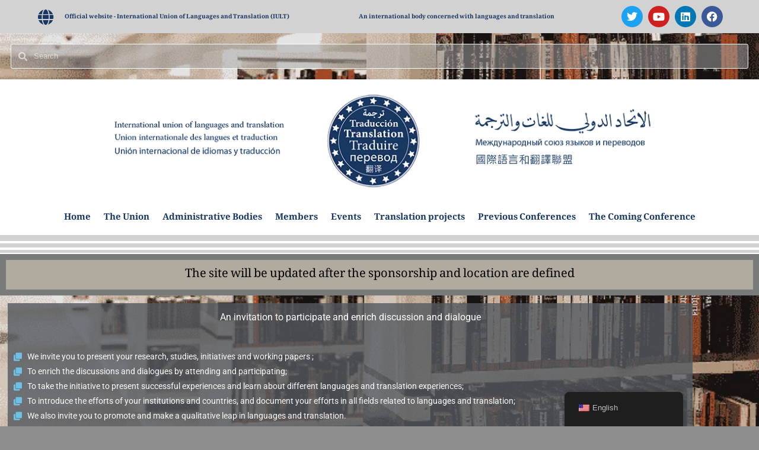

--- FILE ---
content_type: text/css
request_url: https://translationunion.org/wp-content/uploads/elementor/css/post-217.css?ver=1768264551
body_size: 740
content:
.elementor-217 .elementor-element.elementor-element-5729bad:not(.elementor-motion-effects-element-type-background), .elementor-217 .elementor-element.elementor-element-5729bad > .elementor-motion-effects-container > .elementor-motion-effects-layer{background-color:#7A7A7A;}.elementor-217 .elementor-element.elementor-element-5729bad > .elementor-background-overlay{opacity:0.83;transition:background 0.3s, border-radius 0.3s, opacity 0.3s;}.elementor-217 .elementor-element.elementor-element-5729bad{transition:background 0.3s, border 0.3s, border-radius 0.3s, box-shadow 0.3s;}.elementor-217 .elementor-element.elementor-element-ad511e8 > .elementor-element-populated{transition:background 0.3s, border 0.3s, border-radius 0.3s, box-shadow 0.3s;}.elementor-217 .elementor-element.elementor-element-ad511e8 > .elementor-element-populated > .elementor-background-overlay{transition:background 0.3s, border-radius 0.3s, opacity 0.3s;}.elementor-widget-icon-list .elementor-icon-list-item:not(:last-child):after{border-color:var( --e-global-color-text );}.elementor-widget-icon-list .elementor-icon-list-icon i{color:var( --e-global-color-primary );}.elementor-widget-icon-list .elementor-icon-list-icon svg{fill:var( --e-global-color-primary );}.elementor-widget-icon-list .elementor-icon-list-item > .elementor-icon-list-text, .elementor-widget-icon-list .elementor-icon-list-item > a{font-family:var( --e-global-typography-text-font-family ), Sans-serif;font-weight:var( --e-global-typography-text-font-weight );}.elementor-widget-icon-list .elementor-icon-list-text{color:var( --e-global-color-secondary );}.elementor-217 .elementor-element.elementor-element-afaa96a > .elementor-widget-container{background-color:#B0AB9E;}.elementor-217 .elementor-element.elementor-element-afaa96a .elementor-icon-list-icon i{transition:color 0.3s;}.elementor-217 .elementor-element.elementor-element-afaa96a .elementor-icon-list-icon svg{transition:fill 0.3s;}.elementor-217 .elementor-element.elementor-element-afaa96a{--e-icon-list-icon-size:14px;--icon-vertical-offset:0px;}.elementor-217 .elementor-element.elementor-element-afaa96a .elementor-icon-list-item > .elementor-icon-list-text, .elementor-217 .elementor-element.elementor-element-afaa96a .elementor-icon-list-item > a{font-family:"Noto Naskh Arabic", Sans-serif;font-size:20px;font-weight:400;line-height:2.5em;}.elementor-217 .elementor-element.elementor-element-afaa96a .elementor-icon-list-text{color:#000000;transition:color 0.3s;}.elementor-217 .elementor-element.elementor-element-4a99985:not(.elementor-motion-effects-element-type-background), .elementor-217 .elementor-element.elementor-element-4a99985 > .elementor-motion-effects-container > .elementor-motion-effects-layer{background-image:url("https://translationunion.org/wp-content/uploads/2021/04/الموسوعة-1-min.png");background-position:center center;background-repeat:no-repeat;background-size:cover;}.elementor-217 .elementor-element.elementor-element-4a99985 > .elementor-background-overlay{background-color:rgba(0,0,0,0.56);opacity:0.83;transition:background 0.3s, border-radius 0.3s, opacity 0.3s;}.elementor-217 .elementor-element.elementor-element-4a99985 > .elementor-container{max-width:1165px;}.elementor-217 .elementor-element.elementor-element-4a99985{transition:background 0.3s, border 0.3s, border-radius 0.3s, box-shadow 0.3s;padding:8px 8px 8px 8px;}.elementor-217 .elementor-element.elementor-element-ac43425:not(.elementor-motion-effects-element-type-background) > .elementor-widget-wrap, .elementor-217 .elementor-element.elementor-element-ac43425 > .elementor-widget-wrap > .elementor-motion-effects-container > .elementor-motion-effects-layer{background-color:rgba(84,89,95,0.8);}.elementor-bc-flex-widget .elementor-217 .elementor-element.elementor-element-ac43425.elementor-column .elementor-widget-wrap{align-items:center;}.elementor-217 .elementor-element.elementor-element-ac43425.elementor-column.elementor-element[data-element_type="column"] > .elementor-widget-wrap.elementor-element-populated{align-content:center;align-items:center;}.elementor-217 .elementor-element.elementor-element-ac43425 > .elementor-element-populated{transition:background 0.3s, border 0.3s, border-radius 0.3s, box-shadow 0.3s;margin:5px 5px 5px 5px;--e-column-margin-right:5px;--e-column-margin-left:5px;}.elementor-217 .elementor-element.elementor-element-ac43425 > .elementor-element-populated > .elementor-background-overlay{transition:background 0.3s, border-radius 0.3s, opacity 0.3s;}.elementor-widget-text-editor{font-family:var( --e-global-typography-text-font-family ), Sans-serif;font-weight:var( --e-global-typography-text-font-weight );color:var( --e-global-color-text );}.elementor-widget-text-editor.elementor-drop-cap-view-stacked .elementor-drop-cap{background-color:var( --e-global-color-primary );}.elementor-widget-text-editor.elementor-drop-cap-view-framed .elementor-drop-cap, .elementor-widget-text-editor.elementor-drop-cap-view-default .elementor-drop-cap{color:var( --e-global-color-primary );border-color:var( --e-global-color-primary );}.elementor-217 .elementor-element.elementor-element-7467b72{text-align:center;font-size:16px;color:#ffffff;}.elementor-217 .elementor-element.elementor-element-b6b416d .elementor-icon-list-icon i{transition:color 0.3s;}.elementor-217 .elementor-element.elementor-element-b6b416d .elementor-icon-list-icon svg{transition:fill 0.3s;}.elementor-217 .elementor-element.elementor-element-b6b416d{--e-icon-list-icon-size:14px;--icon-vertical-offset:0px;}.elementor-217 .elementor-element.elementor-element-b6b416d .elementor-icon-list-text{color:#F8FAFC;transition:color 0.3s;}@media(min-width:1025px){.elementor-217 .elementor-element.elementor-element-4a99985:not(.elementor-motion-effects-element-type-background), .elementor-217 .elementor-element.elementor-element-4a99985 > .elementor-motion-effects-container > .elementor-motion-effects-layer{background-attachment:fixed;}}

--- FILE ---
content_type: text/css
request_url: https://translationunion.org/wp-content/uploads/elementor/css/post-45.css?ver=1768247439
body_size: 2006
content:
.elementor-45 .elementor-element.elementor-element-5b5ceab4:not(.elementor-motion-effects-element-type-background), .elementor-45 .elementor-element.elementor-element-5b5ceab4 > .elementor-motion-effects-container > .elementor-motion-effects-layer{background-color:#A8A8A882;}.elementor-45 .elementor-element.elementor-element-5b5ceab4 > .elementor-background-overlay{opacity:0.88;transition:background 0.3s, border-radius 0.3s, opacity 0.3s;}.elementor-45 .elementor-element.elementor-element-5b5ceab4{transition:background 0.3s, border 0.3s, border-radius 0.3s, box-shadow 0.3s;}.elementor-bc-flex-widget .elementor-45 .elementor-element.elementor-element-200d054e.elementor-column .elementor-widget-wrap{align-items:center;}.elementor-45 .elementor-element.elementor-element-200d054e.elementor-column.elementor-element[data-element_type="column"] > .elementor-widget-wrap.elementor-element-populated{align-content:center;align-items:center;}.elementor-45 .elementor-element.elementor-element-200d054e > .elementor-widget-wrap > .elementor-widget:not(.elementor-widget__width-auto):not(.elementor-widget__width-initial):not(:last-child):not(.elementor-absolute){margin-block-end:: 0px;}.elementor-widget-icon-list .elementor-icon-list-item:not(:last-child):after{border-color:var( --e-global-color-text );}.elementor-widget-icon-list .elementor-icon-list-icon i{color:var( --e-global-color-primary );}.elementor-widget-icon-list .elementor-icon-list-icon svg{fill:var( --e-global-color-primary );}.elementor-widget-icon-list .elementor-icon-list-item > .elementor-icon-list-text, .elementor-widget-icon-list .elementor-icon-list-item > a{font-family:var( --e-global-typography-text-font-family ), Sans-serif;font-weight:var( --e-global-typography-text-font-weight );}.elementor-widget-icon-list .elementor-icon-list-text{color:var( --e-global-color-secondary );}.elementor-45 .elementor-element.elementor-element-2e6e7876 .elementor-icon-list-items:not(.elementor-inline-items) .elementor-icon-list-item:not(:last-child){padding-block-end:calc(0px/2);}.elementor-45 .elementor-element.elementor-element-2e6e7876 .elementor-icon-list-items:not(.elementor-inline-items) .elementor-icon-list-item:not(:first-child){margin-block-start:calc(0px/2);}.elementor-45 .elementor-element.elementor-element-2e6e7876 .elementor-icon-list-items.elementor-inline-items .elementor-icon-list-item{margin-inline:calc(0px/2);}.elementor-45 .elementor-element.elementor-element-2e6e7876 .elementor-icon-list-items.elementor-inline-items{margin-inline:calc(-0px/2);}.elementor-45 .elementor-element.elementor-element-2e6e7876 .elementor-icon-list-items.elementor-inline-items .elementor-icon-list-item:after{inset-inline-end:calc(-0px/2);}.elementor-45 .elementor-element.elementor-element-2e6e7876 .elementor-icon-list-icon i{color:#183762;transition:color 0.3s;}.elementor-45 .elementor-element.elementor-element-2e6e7876 .elementor-icon-list-icon svg{fill:#183762;transition:fill 0.3s;}.elementor-45 .elementor-element.elementor-element-2e6e7876 .elementor-icon-list-item:hover .elementor-icon-list-icon i{color:#E63131;}.elementor-45 .elementor-element.elementor-element-2e6e7876 .elementor-icon-list-item:hover .elementor-icon-list-icon svg{fill:#E63131;}.elementor-45 .elementor-element.elementor-element-2e6e7876{--e-icon-list-icon-size:27px;--icon-vertical-offset:0px;}.elementor-45 .elementor-element.elementor-element-2e6e7876 .elementor-icon-list-icon{padding-inline-end:10px;}.elementor-45 .elementor-element.elementor-element-2e6e7876 .elementor-icon-list-item > .elementor-icon-list-text, .elementor-45 .elementor-element.elementor-element-2e6e7876 .elementor-icon-list-item > a{font-family:"Noto Naskh Arabic", Sans-serif;font-size:10px;font-weight:bold;line-height:2.3em;}.elementor-45 .elementor-element.elementor-element-2e6e7876 .elementor-icon-list-text{color:#183762;transition:color 0.3s;}.elementor-bc-flex-widget .elementor-45 .elementor-element.elementor-element-31ee67ad.elementor-column .elementor-widget-wrap{align-items:center;}.elementor-45 .elementor-element.elementor-element-31ee67ad.elementor-column.elementor-element[data-element_type="column"] > .elementor-widget-wrap.elementor-element-populated{align-content:center;align-items:center;}.elementor-45 .elementor-element.elementor-element-31ee67ad > .elementor-widget-wrap > .elementor-widget:not(.elementor-widget__width-auto):not(.elementor-widget__width-initial):not(:last-child):not(.elementor-absolute){margin-block-end:: 0px;}.elementor-45 .elementor-element.elementor-element-3f2d49d0 .elementor-icon-list-items:not(.elementor-inline-items) .elementor-icon-list-item:not(:last-child){padding-block-end:calc(0px/2);}.elementor-45 .elementor-element.elementor-element-3f2d49d0 .elementor-icon-list-items:not(.elementor-inline-items) .elementor-icon-list-item:not(:first-child){margin-block-start:calc(0px/2);}.elementor-45 .elementor-element.elementor-element-3f2d49d0 .elementor-icon-list-items.elementor-inline-items .elementor-icon-list-item{margin-inline:calc(0px/2);}.elementor-45 .elementor-element.elementor-element-3f2d49d0 .elementor-icon-list-items.elementor-inline-items{margin-inline:calc(-0px/2);}.elementor-45 .elementor-element.elementor-element-3f2d49d0 .elementor-icon-list-items.elementor-inline-items .elementor-icon-list-item:after{inset-inline-end:calc(-0px/2);}.elementor-45 .elementor-element.elementor-element-3f2d49d0 .elementor-icon-list-icon i{color:#183762;transition:color 0.3s;}.elementor-45 .elementor-element.elementor-element-3f2d49d0 .elementor-icon-list-icon svg{fill:#183762;transition:fill 0.3s;}.elementor-45 .elementor-element.elementor-element-3f2d49d0 .elementor-icon-list-item:hover .elementor-icon-list-icon i{color:#82C9ED;}.elementor-45 .elementor-element.elementor-element-3f2d49d0 .elementor-icon-list-item:hover .elementor-icon-list-icon svg{fill:#82C9ED;}.elementor-45 .elementor-element.elementor-element-3f2d49d0{--e-icon-list-icon-size:27px;--icon-vertical-offset:0px;}.elementor-45 .elementor-element.elementor-element-3f2d49d0 .elementor-icon-list-icon{padding-inline-end:10px;}.elementor-45 .elementor-element.elementor-element-3f2d49d0 .elementor-icon-list-item > .elementor-icon-list-text, .elementor-45 .elementor-element.elementor-element-3f2d49d0 .elementor-icon-list-item > a{font-family:"Noto Naskh Arabic", Sans-serif;font-size:10px;font-weight:bold;line-height:2.3em;}.elementor-45 .elementor-element.elementor-element-3f2d49d0 .elementor-icon-list-text{color:#183762;transition:color 0.3s;}.elementor-bc-flex-widget .elementor-45 .elementor-element.elementor-element-6650ced8.elementor-column .elementor-widget-wrap{align-items:center;}.elementor-45 .elementor-element.elementor-element-6650ced8.elementor-column.elementor-element[data-element_type="column"] > .elementor-widget-wrap.elementor-element-populated{align-content:center;align-items:center;}.elementor-45 .elementor-element.elementor-element-6650ced8 > .elementor-widget-wrap > .elementor-widget:not(.elementor-widget__width-auto):not(.elementor-widget__width-initial):not(:last-child):not(.elementor-absolute){margin-block-end:: 0px;}.elementor-45 .elementor-element.elementor-element-3140feb0{--grid-template-columns:repeat(0, auto);--icon-size:18px;--grid-column-gap:5px;--grid-row-gap:0px;}.elementor-45 .elementor-element.elementor-element-3140feb0 .elementor-widget-container{text-align:center;}.elementor-45 .elementor-element.elementor-element-7825d624:not(.elementor-motion-effects-element-type-background), .elementor-45 .elementor-element.elementor-element-7825d624 > .elementor-motion-effects-container > .elementor-motion-effects-layer{background-image:url("https://translationunion.org/wp-content/uploads/2021/04/الموسوعة-1-min.png");background-position:center center;background-repeat:no-repeat;background-size:cover;}.elementor-45 .elementor-element.elementor-element-7825d624 > .elementor-background-overlay{background-color:rgba(0, 0, 0, 0.7);opacity:1;transition:background 0.3s, border-radius 0.3s, opacity 0.3s;}.elementor-45 .elementor-element.elementor-element-7825d624{transition:background 0.3s, border 0.3s, border-radius 0.3s, box-shadow 0.3s;padding:8px 8px 8px 8px;}.elementor-widget-search-form input[type="search"].elementor-search-form__input{font-family:var( --e-global-typography-text-font-family ), Sans-serif;font-weight:var( --e-global-typography-text-font-weight );}.elementor-widget-search-form .elementor-search-form__input,
					.elementor-widget-search-form .elementor-search-form__icon,
					.elementor-widget-search-form .elementor-lightbox .dialog-lightbox-close-button,
					.elementor-widget-search-form .elementor-lightbox .dialog-lightbox-close-button:hover,
					.elementor-widget-search-form.elementor-search-form--skin-full_screen input[type="search"].elementor-search-form__input{color:var( --e-global-color-text );fill:var( --e-global-color-text );}.elementor-widget-search-form .elementor-search-form__submit{font-family:var( --e-global-typography-text-font-family ), Sans-serif;font-weight:var( --e-global-typography-text-font-weight );background-color:var( --e-global-color-secondary );}.elementor-45 .elementor-element.elementor-element-3c81ce1 .elementor-search-form__container{min-height:35px;}.elementor-45 .elementor-element.elementor-element-3c81ce1 .elementor-search-form__submit{min-width:35px;}body:not(.rtl) .elementor-45 .elementor-element.elementor-element-3c81ce1 .elementor-search-form__icon{padding-left:calc(35px / 3);}body.rtl .elementor-45 .elementor-element.elementor-element-3c81ce1 .elementor-search-form__icon{padding-right:calc(35px / 3);}.elementor-45 .elementor-element.elementor-element-3c81ce1 .elementor-search-form__input, .elementor-45 .elementor-element.elementor-element-3c81ce1.elementor-search-form--button-type-text .elementor-search-form__submit{padding-left:calc(35px / 3);padding-right:calc(35px / 3);}.elementor-45 .elementor-element.elementor-element-3c81ce1 input[type="search"].elementor-search-form__input{font-family:"Droid Arabic Naskh", Sans-serif;font-size:13px;}.elementor-45 .elementor-element.elementor-element-3c81ce1 .elementor-search-form__input,
					.elementor-45 .elementor-element.elementor-element-3c81ce1 .elementor-search-form__icon,
					.elementor-45 .elementor-element.elementor-element-3c81ce1 .elementor-lightbox .dialog-lightbox-close-button,
					.elementor-45 .elementor-element.elementor-element-3c81ce1 .elementor-lightbox .dialog-lightbox-close-button:hover,
					.elementor-45 .elementor-element.elementor-element-3c81ce1.elementor-search-form--skin-full_screen input[type="search"].elementor-search-form__input{color:#FFFFFF;fill:#FFFFFF;}.elementor-45 .elementor-element.elementor-element-3c81ce1:not(.elementor-search-form--skin-full_screen) .elementor-search-form__container{background-color:#A8A8A882;border-color:#FFFFFF;border-width:1px 1px 1px 1px;border-radius:3px;}.elementor-45 .elementor-element.elementor-element-3c81ce1.elementor-search-form--skin-full_screen input[type="search"].elementor-search-form__input{background-color:#A8A8A882;border-color:#FFFFFF;border-width:1px 1px 1px 1px;border-radius:3px;}.elementor-45 .elementor-element.elementor-element-5f42a8dd:not(.elementor-motion-effects-element-type-background), .elementor-45 .elementor-element.elementor-element-5f42a8dd > .elementor-motion-effects-container > .elementor-motion-effects-layer{background-color:#FFFFFF;}.elementor-45 .elementor-element.elementor-element-5f42a8dd{transition:background 0.3s, border 0.3s, border-radius 0.3s, box-shadow 0.3s;}.elementor-45 .elementor-element.elementor-element-5f42a8dd > .elementor-background-overlay{transition:background 0.3s, border-radius 0.3s, opacity 0.3s;}.elementor-bc-flex-widget .elementor-45 .elementor-element.elementor-element-ea89473.elementor-column .elementor-widget-wrap{align-items:center;}.elementor-45 .elementor-element.elementor-element-ea89473.elementor-column.elementor-element[data-element_type="column"] > .elementor-widget-wrap.elementor-element-populated{align-content:center;align-items:center;}.elementor-45 .elementor-element.elementor-element-ea89473 > .elementor-widget-wrap > .elementor-widget:not(.elementor-widget__width-auto):not(.elementor-widget__width-initial):not(:last-child):not(.elementor-absolute){margin-block-end:: 0px;}.elementor-45 .elementor-element.elementor-element-ea89473 > .elementor-element-populated{transition:background 0.3s, border 0.3s, border-radius 0.3s, box-shadow 0.3s;}.elementor-45 .elementor-element.elementor-element-ea89473 > .elementor-element-populated > .elementor-background-overlay{transition:background 0.3s, border-radius 0.3s, opacity 0.3s;}.elementor-widget-image .widget-image-caption{color:var( --e-global-color-text );font-family:var( --e-global-typography-text-font-family ), Sans-serif;font-weight:var( --e-global-typography-text-font-weight );}.elementor-45 .elementor-element.elementor-element-9e94e79{text-align:center;}.elementor-45 .elementor-element.elementor-element-7410b91:not(.elementor-motion-effects-element-type-background), .elementor-45 .elementor-element.elementor-element-7410b91 > .elementor-motion-effects-container > .elementor-motion-effects-layer{background-color:#FFFFFF;}.elementor-45 .elementor-element.elementor-element-7410b91{transition:background 0.3s, border 0.3s, border-radius 0.3s, box-shadow 0.3s;}.elementor-45 .elementor-element.elementor-element-7410b91 > .elementor-background-overlay{transition:background 0.3s, border-radius 0.3s, opacity 0.3s;}.elementor-widget-nav-menu .elementor-nav-menu .elementor-item{font-family:var( --e-global-typography-primary-font-family ), Sans-serif;font-weight:var( --e-global-typography-primary-font-weight );}.elementor-widget-nav-menu .elementor-nav-menu--main .elementor-item{color:var( --e-global-color-text );fill:var( --e-global-color-text );}.elementor-widget-nav-menu .elementor-nav-menu--main .elementor-item:hover,
					.elementor-widget-nav-menu .elementor-nav-menu--main .elementor-item.elementor-item-active,
					.elementor-widget-nav-menu .elementor-nav-menu--main .elementor-item.highlighted,
					.elementor-widget-nav-menu .elementor-nav-menu--main .elementor-item:focus{color:var( --e-global-color-accent );fill:var( --e-global-color-accent );}.elementor-widget-nav-menu .elementor-nav-menu--main:not(.e--pointer-framed) .elementor-item:before,
					.elementor-widget-nav-menu .elementor-nav-menu--main:not(.e--pointer-framed) .elementor-item:after{background-color:var( --e-global-color-accent );}.elementor-widget-nav-menu .e--pointer-framed .elementor-item:before,
					.elementor-widget-nav-menu .e--pointer-framed .elementor-item:after{border-color:var( --e-global-color-accent );}.elementor-widget-nav-menu{--e-nav-menu-divider-color:var( --e-global-color-text );}.elementor-widget-nav-menu .elementor-nav-menu--dropdown .elementor-item, .elementor-widget-nav-menu .elementor-nav-menu--dropdown  .elementor-sub-item{font-family:var( --e-global-typography-accent-font-family ), Sans-serif;font-weight:var( --e-global-typography-accent-font-weight );}.elementor-45 .elementor-element.elementor-element-796698a5 .elementor-menu-toggle{margin:0 auto;}.elementor-45 .elementor-element.elementor-element-796698a5 .elementor-nav-menu .elementor-item{font-family:"Noto Naskh Arabic", Sans-serif;font-size:15px;font-weight:bold;line-height:0.5em;}.elementor-45 .elementor-element.elementor-element-796698a5 .elementor-nav-menu--main .elementor-item{color:#183762;fill:#183762;padding-left:11px;padding-right:11px;}.elementor-45 .elementor-element.elementor-element-796698a5 .elementor-nav-menu--main .elementor-item:hover,
					.elementor-45 .elementor-element.elementor-element-796698a5 .elementor-nav-menu--main .elementor-item.elementor-item-active,
					.elementor-45 .elementor-element.elementor-element-796698a5 .elementor-nav-menu--main .elementor-item.highlighted,
					.elementor-45 .elementor-element.elementor-element-796698a5 .elementor-nav-menu--main .elementor-item:focus{color:#fff;}.elementor-45 .elementor-element.elementor-element-796698a5 .elementor-nav-menu--main:not(.e--pointer-framed) .elementor-item:before,
					.elementor-45 .elementor-element.elementor-element-796698a5 .elementor-nav-menu--main:not(.e--pointer-framed) .elementor-item:after{background-color:#183762;}.elementor-45 .elementor-element.elementor-element-796698a5 .e--pointer-framed .elementor-item:before,
					.elementor-45 .elementor-element.elementor-element-796698a5 .e--pointer-framed .elementor-item:after{border-color:#183762;}.elementor-45 .elementor-element.elementor-element-796698a5 .elementor-nav-menu--main .elementor-item.elementor-item-active{color:#FFFFFF;}.elementor-45 .elementor-element.elementor-element-796698a5 .elementor-nav-menu--main:not(.e--pointer-framed) .elementor-item.elementor-item-active:before,
					.elementor-45 .elementor-element.elementor-element-796698a5 .elementor-nav-menu--main:not(.e--pointer-framed) .elementor-item.elementor-item-active:after{background-color:#183762;}.elementor-45 .elementor-element.elementor-element-796698a5 .e--pointer-framed .elementor-item.elementor-item-active:before,
					.elementor-45 .elementor-element.elementor-element-796698a5 .e--pointer-framed .elementor-item.elementor-item-active:after{border-color:#183762;}.elementor-widget-divider{--divider-color:var( --e-global-color-secondary );}.elementor-widget-divider .elementor-divider__text{color:var( --e-global-color-secondary );font-family:var( --e-global-typography-secondary-font-family ), Sans-serif;font-weight:var( --e-global-typography-secondary-font-weight );}.elementor-widget-divider.elementor-view-stacked .elementor-icon{background-color:var( --e-global-color-secondary );}.elementor-widget-divider.elementor-view-framed .elementor-icon, .elementor-widget-divider.elementor-view-default .elementor-icon{color:var( --e-global-color-secondary );border-color:var( --e-global-color-secondary );}.elementor-widget-divider.elementor-view-framed .elementor-icon, .elementor-widget-divider.elementor-view-default .elementor-icon svg{fill:var( --e-global-color-secondary );}.elementor-45 .elementor-element.elementor-element-25f9f0f8{--divider-border-style:solid;--divider-color:#A8A8A882;--divider-border-width:10px;}.elementor-45 .elementor-element.elementor-element-25f9f0f8 .elementor-divider-separator{width:100%;margin:0 auto;margin-center:0;}.elementor-45 .elementor-element.elementor-element-25f9f0f8 .elementor-divider{text-align:center;padding-block-start:2px;padding-block-end:2px;}.elementor-45 .elementor-element.elementor-element-41c90ec9{--divider-border-style:solid;--divider-color:#A8A8A882;--divider-border-width:7px;}.elementor-45 .elementor-element.elementor-element-41c90ec9 .elementor-divider-separator{width:100%;margin:0 auto;margin-center:0;}.elementor-45 .elementor-element.elementor-element-41c90ec9 .elementor-divider{text-align:center;padding-block-start:2px;padding-block-end:2px;}.elementor-45 .elementor-element.elementor-element-654347f9{--divider-border-style:solid;--divider-color:#A8A8A882;--divider-border-width:5px;}.elementor-45 .elementor-element.elementor-element-654347f9 .elementor-divider-separator{width:100%;margin:0 auto;margin-center:0;}.elementor-45 .elementor-element.elementor-element-654347f9 .elementor-divider{text-align:center;padding-block-start:2px;padding-block-end:2px;}.elementor-theme-builder-content-area{height:400px;}.elementor-location-header:before, .elementor-location-footer:before{content:"";display:table;clear:both;}@media(min-width:768px){.elementor-45 .elementor-element.elementor-element-200d054e{width:42.864%;}.elementor-45 .elementor-element.elementor-element-31ee67ad{width:34.536%;}.elementor-45 .elementor-element.elementor-element-6650ced8{width:22.24%;}}@media(max-width:1024px) and (min-width:768px){.elementor-45 .elementor-element.elementor-element-200d054e{width:60%;}.elementor-45 .elementor-element.elementor-element-31ee67ad{width:100%;}.elementor-45 .elementor-element.elementor-element-6650ced8{width:100%;}}@media(min-width:1025px){.elementor-45 .elementor-element.elementor-element-7825d624:not(.elementor-motion-effects-element-type-background), .elementor-45 .elementor-element.elementor-element-7825d624 > .elementor-motion-effects-container > .elementor-motion-effects-layer{background-attachment:fixed;}}@media(max-width:1024px){.elementor-45 .elementor-element.elementor-element-796698a5 .elementor-nav-menu .elementor-item{font-size:15px;}}@media(max-width:767px){.elementor-45 .elementor-element.elementor-element-796698a5 .elementor-nav-menu .elementor-item{line-height:1.9em;}.elementor-45 .elementor-element.elementor-element-796698a5 .elementor-nav-menu--main .elementor-item{padding-left:0px;padding-right:0px;padding-top:0px;padding-bottom:0px;}.elementor-45 .elementor-element.elementor-element-796698a5{--e-nav-menu-horizontal-menu-item-margin:calc( 0px / 2 );}.elementor-45 .elementor-element.elementor-element-796698a5 .elementor-nav-menu--main:not(.elementor-nav-menu--layout-horizontal) .elementor-nav-menu > li:not(:last-child){margin-bottom:0px;}.elementor-45 .elementor-element.elementor-element-796698a5 .elementor-item:before{border-radius:0px;}.elementor-45 .elementor-element.elementor-element-796698a5 .e--animation-shutter-in-horizontal .elementor-item:before{border-radius:0px 0px 0 0;}.elementor-45 .elementor-element.elementor-element-796698a5 .e--animation-shutter-in-horizontal .elementor-item:after{border-radius:0 0 0px 0px;}.elementor-45 .elementor-element.elementor-element-796698a5 .e--animation-shutter-in-vertical .elementor-item:before{border-radius:0 0px 0px 0;}.elementor-45 .elementor-element.elementor-element-796698a5 .e--animation-shutter-in-vertical .elementor-item:after{border-radius:0px 0 0 0px;}}

--- FILE ---
content_type: text/css
request_url: https://translationunion.org/wp-content/uploads/elementor/css/post-53.css?ver=1768247439
body_size: 917
content:
.elementor-widget-divider{--divider-color:var( --e-global-color-secondary );}.elementor-widget-divider .elementor-divider__text{color:var( --e-global-color-secondary );font-family:var( --e-global-typography-secondary-font-family ), Sans-serif;font-weight:var( --e-global-typography-secondary-font-weight );}.elementor-widget-divider.elementor-view-stacked .elementor-icon{background-color:var( --e-global-color-secondary );}.elementor-widget-divider.elementor-view-framed .elementor-icon, .elementor-widget-divider.elementor-view-default .elementor-icon{color:var( --e-global-color-secondary );border-color:var( --e-global-color-secondary );}.elementor-widget-divider.elementor-view-framed .elementor-icon, .elementor-widget-divider.elementor-view-default .elementor-icon svg{fill:var( --e-global-color-secondary );}.elementor-53 .elementor-element.elementor-element-d0c313e{--divider-border-style:solid;--divider-color:#A8A8A882;--divider-border-width:5px;}.elementor-53 .elementor-element.elementor-element-d0c313e .elementor-divider-separator{width:100%;margin:0 auto;margin-center:0;}.elementor-53 .elementor-element.elementor-element-d0c313e .elementor-divider{text-align:center;padding-block-start:2px;padding-block-end:2px;}.elementor-53 .elementor-element.elementor-element-15a12a21{--divider-border-style:solid;--divider-color:#A8A8A882;--divider-border-width:7px;}.elementor-53 .elementor-element.elementor-element-15a12a21 .elementor-divider-separator{width:100%;margin:0 auto;margin-center:0;}.elementor-53 .elementor-element.elementor-element-15a12a21 .elementor-divider{text-align:center;padding-block-start:2px;padding-block-end:2px;}.elementor-53 .elementor-element.elementor-element-7725bece{--divider-border-style:solid;--divider-color:#A8A8A882;--divider-border-width:10px;}.elementor-53 .elementor-element.elementor-element-7725bece .elementor-divider-separator{width:100%;margin:0 auto;margin-center:0;}.elementor-53 .elementor-element.elementor-element-7725bece .elementor-divider{text-align:center;padding-block-start:2px;padding-block-end:2px;}.elementor-53 .elementor-element.elementor-element-037cd36:not(.elementor-motion-effects-element-type-background), .elementor-53 .elementor-element.elementor-element-037cd36 > .elementor-motion-effects-container > .elementor-motion-effects-layer{background-color:#A8A8A882;}.elementor-53 .elementor-element.elementor-element-037cd36{transition:background 0.3s, border 0.3s, border-radius 0.3s, box-shadow 0.3s;}.elementor-53 .elementor-element.elementor-element-037cd36 > .elementor-background-overlay{transition:background 0.3s, border-radius 0.3s, opacity 0.3s;}.elementor-53 .elementor-element.elementor-element-04dd0c9 > .elementor-widget-wrap > .elementor-widget:not(.elementor-widget__width-auto):not(.elementor-widget__width-initial):not(:last-child):not(.elementor-absolute){margin-block-end:: 0px;}.elementor-widget-heading .elementor-heading-title{font-family:var( --e-global-typography-primary-font-family ), Sans-serif;font-weight:var( --e-global-typography-primary-font-weight );color:var( --e-global-color-primary );}.elementor-53 .elementor-element.elementor-element-1f5b30f4 > .elementor-widget-container{padding:10px 10px 10px 10px;}.elementor-53 .elementor-element.elementor-element-1f5b30f4 .elementor-heading-title{font-family:"Droid Arabic Naskh", Sans-serif;font-size:20px;font-weight:bold;line-height:2em;color:#000000;}.elementor-widget-icon-list .elementor-icon-list-item:not(:last-child):after{border-color:var( --e-global-color-text );}.elementor-widget-icon-list .elementor-icon-list-icon i{color:var( --e-global-color-primary );}.elementor-widget-icon-list .elementor-icon-list-icon svg{fill:var( --e-global-color-primary );}.elementor-widget-icon-list .elementor-icon-list-item > .elementor-icon-list-text, .elementor-widget-icon-list .elementor-icon-list-item > a{font-family:var( --e-global-typography-text-font-family ), Sans-serif;font-weight:var( --e-global-typography-text-font-weight );}.elementor-widget-icon-list .elementor-icon-list-text{color:var( --e-global-color-secondary );}.elementor-53 .elementor-element.elementor-element-355da032 .elementor-icon-list-icon i{color:#183762;transition:color 0.3s;}.elementor-53 .elementor-element.elementor-element-355da032 .elementor-icon-list-icon svg{fill:#183762;transition:fill 0.3s;}.elementor-53 .elementor-element.elementor-element-355da032{--e-icon-list-icon-size:14px;--icon-vertical-offset:0px;}.elementor-53 .elementor-element.elementor-element-355da032 .elementor-icon-list-text{color:#183762;transition:color 0.3s;}.elementor-53 .elementor-element.elementor-element-355da032 .elementor-icon-list-item:hover .elementor-icon-list-text{color:#F92424;}.elementor-53 .elementor-element.elementor-element-5cc065b > .elementor-widget-wrap > .elementor-widget:not(.elementor-widget__width-auto):not(.elementor-widget__width-initial):not(:last-child):not(.elementor-absolute){margin-block-end:: 0px;}.elementor-53 .elementor-element.elementor-element-7ea9edef > .elementor-widget-container{padding:10px 10px 10px 10px;}.elementor-53 .elementor-element.elementor-element-7ea9edef .elementor-heading-title{font-family:"Droid Arabic Naskh", Sans-serif;font-size:20px;font-weight:bold;line-height:2em;color:#000000;}.elementor-53 .elementor-element.elementor-element-599785eb .elementor-icon-list-icon i{color:#183762;transition:color 0.3s;}.elementor-53 .elementor-element.elementor-element-599785eb .elementor-icon-list-icon svg{fill:#183762;transition:fill 0.3s;}.elementor-53 .elementor-element.elementor-element-599785eb{--e-icon-list-icon-size:14px;--icon-vertical-offset:0px;}.elementor-53 .elementor-element.elementor-element-599785eb .elementor-icon-list-text{color:#183762;transition:color 0.3s;}.elementor-53 .elementor-element.elementor-element-599785eb .elementor-icon-list-item:hover .elementor-icon-list-text{color:#F92424;}.elementor-53 .elementor-element.elementor-element-dacf314 > .elementor-widget-wrap > .elementor-widget:not(.elementor-widget__width-auto):not(.elementor-widget__width-initial):not(:last-child):not(.elementor-absolute){margin-block-end:: 0px;}.elementor-53 .elementor-element.elementor-element-32bdae3f > .elementor-widget-container{padding:10px 10px 10px 10px;}.elementor-53 .elementor-element.elementor-element-32bdae3f .elementor-heading-title{font-family:"Droid Arabic Naskh", Sans-serif;font-size:20px;font-weight:bold;line-height:2em;color:#000000;}.elementor-53 .elementor-element.elementor-element-64e3e0fe .elementor-icon-list-icon i{color:#183762;transition:color 0.3s;}.elementor-53 .elementor-element.elementor-element-64e3e0fe .elementor-icon-list-icon svg{fill:#183762;transition:fill 0.3s;}.elementor-53 .elementor-element.elementor-element-64e3e0fe{--e-icon-list-icon-size:14px;--icon-vertical-offset:0px;}.elementor-53 .elementor-element.elementor-element-64e3e0fe .elementor-icon-list-text{color:#183762;transition:color 0.3s;}.elementor-53 .elementor-element.elementor-element-64e3e0fe .elementor-icon-list-item:hover .elementor-icon-list-text{color:#F92424;}.elementor-53 .elementor-element.elementor-element-40900a3d:not(.elementor-motion-effects-element-type-background), .elementor-53 .elementor-element.elementor-element-40900a3d > .elementor-motion-effects-container > .elementor-motion-effects-layer{background-color:#7A7A7A;}.elementor-53 .elementor-element.elementor-element-40900a3d{transition:background 0.3s, border 0.3s, border-radius 0.3s, box-shadow 0.3s;}.elementor-53 .elementor-element.elementor-element-40900a3d > .elementor-background-overlay{transition:background 0.3s, border-radius 0.3s, opacity 0.3s;}.elementor-bc-flex-widget .elementor-53 .elementor-element.elementor-element-69121e4f.elementor-column .elementor-widget-wrap{align-items:center;}.elementor-53 .elementor-element.elementor-element-69121e4f.elementor-column.elementor-element[data-element_type="column"] > .elementor-widget-wrap.elementor-element-populated{align-content:center;align-items:center;}.elementor-53 .elementor-element.elementor-element-69121e4f > .elementor-element-populated{transition:background 0.3s, border 0.3s, border-radius 0.3s, box-shadow 0.3s;}.elementor-53 .elementor-element.elementor-element-69121e4f > .elementor-element-populated > .elementor-background-overlay{transition:background 0.3s, border-radius 0.3s, opacity 0.3s;}.elementor-53 .elementor-element.elementor-element-32b44d36 .elementor-icon-list-icon i{transition:color 0.3s;}.elementor-53 .elementor-element.elementor-element-32b44d36 .elementor-icon-list-icon svg{transition:fill 0.3s;}.elementor-53 .elementor-element.elementor-element-32b44d36{--e-icon-list-icon-size:14px;--icon-vertical-offset:0px;}.elementor-53 .elementor-element.elementor-element-32b44d36 .elementor-icon-list-text{color:#FFFFFF;transition:color 0.3s;}.elementor-theme-builder-content-area{height:400px;}.elementor-location-header:before, .elementor-location-footer:before{content:"";display:table;clear:both;}@media(min-width:768px){.elementor-53 .elementor-element.elementor-element-04dd0c9{width:21.756%;}.elementor-53 .elementor-element.elementor-element-5cc065b{width:32.316%;}.elementor-53 .elementor-element.elementor-element-dacf314{width:45.26%;}}

--- FILE ---
content_type: text/css
request_url: https://translationunion.org/wp-content/uploads/elementor/google-fonts/css/droidarabicnaskh.css?ver=1749618922
body_size: 87
content:
/*
 * Droid Arabic Naskh (Arabic) http://www.google.com/fonts/earlyaccess
 */
@font-face {
  font-family: 'Droid Arabic Naskh';
  font-style: normal;
  font-weight: 400;
  src: url(https://translationunion.org/wp-content/uploads/elementor/google-fonts/fonts/droidarabicnaskh-droidnaskh-regular.eot);
  src: url(https://translationunion.org/wp-content/uploads/elementor/google-fonts/fonts/droidarabicnaskh-droidnaskh-regular.eot?#iefix) format('embedded-opentype'),
       url(https://translationunion.org/wp-content/uploads/elementor/google-fonts/fonts/droidarabicnaskh-droidnaskh-regular.woff2) format('woff2'),
       url(https://translationunion.org/wp-content/uploads/elementor/google-fonts/fonts/droidarabicnaskh-droidnaskh-regular.woff) format('woff'),
       url(https://translationunion.org/wp-content/uploads/elementor/google-fonts/fonts/droidarabicnaskh-droidnaskh-regular.ttf) format('truetype');
}
@font-face {
  font-family: 'Droid Arabic Naskh';
  font-style: normal;
  font-weight: 700;
  src: url(https://translationunion.org/wp-content/uploads/elementor/google-fonts/fonts/droidarabicnaskh-droidnaskh-bold.eot);
  src: url(https://translationunion.org/wp-content/uploads/elementor/google-fonts/fonts/droidarabicnaskh-droidnaskh-bold.eot?#iefix) format('embedded-opentype'),
       url(https://translationunion.org/wp-content/uploads/elementor/google-fonts/fonts/droidarabicnaskh-droidnaskh-bold.woff2) format('woff2'),
       url(https://translationunion.org/wp-content/uploads/elementor/google-fonts/fonts/droidarabicnaskh-droidnaskh-bold.woff) format('woff'),
       url(https://translationunion.org/wp-content/uploads/elementor/google-fonts/fonts/droidarabicnaskh-droidnaskh-bold.ttf) format('truetype');
}
